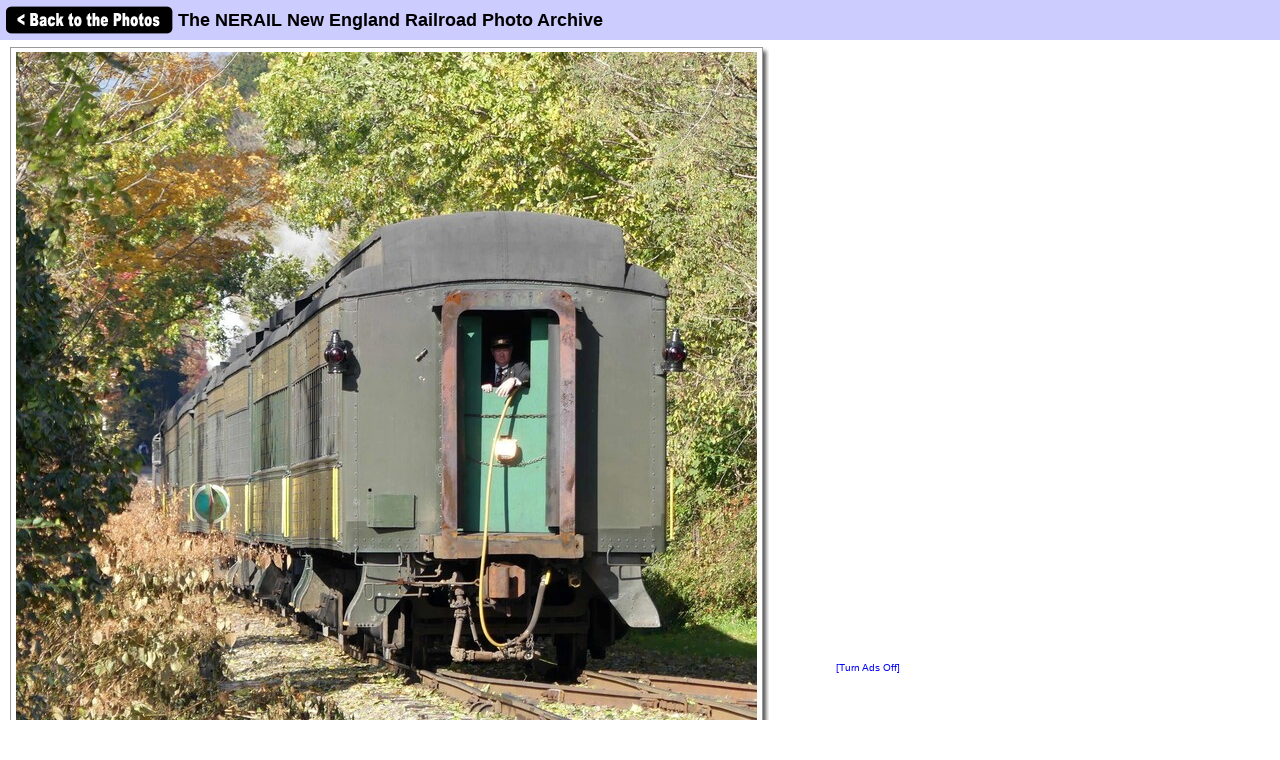

--- FILE ---
content_type: text/html; charset=utf-8
request_url: https://www.google.com/recaptcha/api2/aframe
body_size: 266
content:
<!DOCTYPE HTML><html><head><meta http-equiv="content-type" content="text/html; charset=UTF-8"></head><body><script nonce="aFIl5i3-aGDsejnUECVA7w">/** Anti-fraud and anti-abuse applications only. See google.com/recaptcha */ try{var clients={'sodar':'https://pagead2.googlesyndication.com/pagead/sodar?'};window.addEventListener("message",function(a){try{if(a.source===window.parent){var b=JSON.parse(a.data);var c=clients[b['id']];if(c){var d=document.createElement('img');d.src=c+b['params']+'&rc='+(localStorage.getItem("rc::a")?sessionStorage.getItem("rc::b"):"");window.document.body.appendChild(d);sessionStorage.setItem("rc::e",parseInt(sessionStorage.getItem("rc::e")||0)+1);localStorage.setItem("rc::h",'1768658671335');}}}catch(b){}});window.parent.postMessage("_grecaptcha_ready", "*");}catch(b){}</script></body></html>